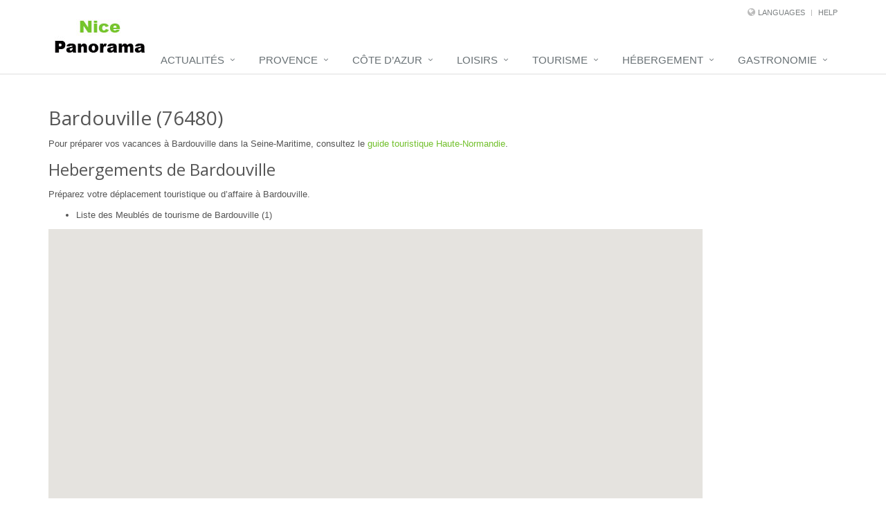

--- FILE ---
content_type: text/html; charset=UTF-8
request_url: http://www.nice-panorama.com/Ville/description/Bardouville
body_size: 5538
content:
<!DOCTYPE html>
<!--[if IE 8]> <html lang="en" class="ie8"> <![endif]-->  
<!--[if IE 9]> <html lang="en" class="ie9"> <![endif]-->  
<!--[if !IE]><!--> <html lang="en"> <!--<![endif]-->  
<head>
    <title>Bardouville dans la Seine-Maritime (Haute-Normandie)</title>

    <!-- Meta -->
    <meta charset="utf-8">
    <meta name="viewport" content="width=device-width, initial-scale=1.0">
    <meta name="description" content="Bardouville dans la Seine-Maritime (Haute-Normandie)">
    <meta name="author" content="Philippe Laval">
	<meta name="keywords" content="Bardouville, 76480, Seine-Maritime, Haute-Normandie, France" />

    <!-- Favicon -->
    <link rel="shortcut icon" href="favicon.ico">

    <!-- Web Fonts -->
    <link rel='stylesheet' type='text/css' href='//fonts.googleapis.com/css?family=Open+Sans:400,300,600&amp;subset=cyrillic,latin'>

    <!-- CSS Global Compulsory -->
    <link rel="stylesheet" href="/assets/plugins/bootstrap/css/bootstrap.min.css">
    <link rel="stylesheet" href="/assets/css/style.css">

    <!-- CSS Header and Footer -->
    <link rel="stylesheet" href="/assets/css/headers/header-default.css">
    <link rel="stylesheet" href="/assets/css/footers/footer-v1.css">

    <!-- CSS Implementing Plugins -->
    <link rel="stylesheet" href="/assets/plugins/animate.css">
    <link rel="stylesheet" href="/assets/plugins/line-icons/line-icons.css">
    <link rel="stylesheet" href="/assets/plugins/font-awesome/css/font-awesome.min.css">

    <!-- CSS Customization -->
    <link rel="stylesheet" href="/assets/css/custom.css">
	
	<script type="text/javascript" src="http://maps.googleapis.com/maps/api/js?key=AIzaSyDTkYAi4yqUrP03fG7c2iay-N3ToQrJjk8&sensor=false&language=fr"></script>
	<script type="text/javascript" src="/javascript/markerclusterer.js"></script><script type="text/javascript" src="/javascript/StyledMarker.js"></script>		<script type="text/javascript">
function initialize() 
{
    var infowindow = null;
    
    var center = new google.maps.LatLng(49.429241,0.922553);

    var map = new google.maps.Map(document.getElementById('map_canvas'), {
        zoom: 12,
        center: center,
        mapTypeId: google.maps.MapTypeId.ROADMAP
    });

    var data = {"count":1,"entries":[{"longitude":"0.927094","latitude":"49.435230","type":"3","nom":"MEUBL\u00c9 DE MONSIEUR GAUCHER (3 \u00e9toiles)","url":"<p>MEUBL\u00c9 DE MONSIEUR GAUCHER (3 \u00e9toiles)<br \/>76480 Bardouville<br \/><a href=\"http:\/\/www.nice-panorama.com\/Etablissement\/description\/meuble-de-monsieur-gaucher-n-6276.html\">Plus d\u2019informations<\/a><\/p>"}]};

    var markers = [];

    var style;
    var style1 = new StyledIcon(StyledIconTypes.MARKER,{color:"0000ff",text:"C"});
    var style2 = new StyledIcon(StyledIconTypes.MARKER,{color:"ff0000",text:"H"});
    var style3 = new StyledIcon(StyledIconTypes.MARKER,{color:"00ff00",text:"M"});
    var style4 = new StyledIcon(StyledIconTypes.MARKER,{color:"ff00ff",text:"R"});
    var style5 = new StyledIcon(StyledIconTypes.MARKER,{color:"00ffff",text:"V"});
    var style6 = new StyledIcon(StyledIconTypes.MARKER,{color:"ffff00",text:"P"});
    var style7 = new StyledIcon(StyledIconTypes.MARKER,{color:"000000",text:"T"});
    var style8 = new StyledIcon(StyledIconTypes.MARKER,{color:"ffffff",text:"?"});

    for (var i = 0; i < data.count; i++) 
    {
        var entry = data.entries[i];
        var latLng = new google.maps.LatLng(entry.latitude, entry.longitude);
            
        if (entry.type == 1)    
        {
          style = style1; 
        }
        else if (entry.type == 2)    
        {
          style = style2; 
        }
        else if (entry.type == 3)    
        {
          style = style3; 
        }
        else if (entry.type == 4)    
        {
          style = style4; 
        }
        else if (entry.type == 5)    
        {
          style = style5; 
        }
        else if (entry.type == 6)    
        {
          style = style6; 
        }
        else if (entry.type == 7)    
        {
          style = style7; 
        }
        else
        {
            style = style8;
        }
        
        var marker = new StyledMarker({
                styleIcon: style,
                position: latLng,
                title: entry.nom,
                html: entry.url,
                map: map
            });

        google.maps.event.addListener(marker, "click", function () {
            infowindow.setContent(this.html);
            infowindow.open(map, this);
        });

        markers.push(marker);
    }
    
    infowindow = new google.maps.InfoWindow({
        content: "loading..."
    });

    var mcOptions = {gridSize: 50, maxZoom: 10};
    var markerCluster = new MarkerClusterer(map, markers, mcOptions);
}

google.maps.event.addDomListener(window, 'load', initialize);
</script>
</head> 

<body>    

<div class="wrapper">
    <!--=== Header ===-->    
    <div class="header">
        <div class="container">
            <!-- Logo -->
            <a class="logo" href="/">
                <img src="/assets/img/logo-nice-panarama.jpg" alt="Logo">
            </a>
            <!-- End Logo -->
            
            <!-- Topbar -->
 	        <div class="topbar">
    <ul class="loginbar pull-right">
        <li class="hoverSelector">
            <i class="fa fa-globe"></i>
            <a>Languages</a>
            <ul class="languages hoverSelectorBlock">
                <li class="active">
                    <a href="#">Français <i class="fa fa-check"></i></a> 
                </li>
                <li><a href="/en/">English</a></li>
                <li><a href="/ru/">Russian</a></li>
            </ul>
        </li>
        <li class="topbar-devider"></li>   
        <li><a href="/Faq/">Help</a></li>  
    </ul>
</div>            <!-- End Topbar -->

            <!-- Toggle get grouped for better mobile display -->
            <button type="button" class="navbar-toggle" data-toggle="collapse" data-target=".navbar-responsive-collapse">
                <span class="sr-only">Toggle navigation</span>
                <span class="fa fa-bars"></span>
            </button>
            <!-- End Toggle -->
        </div><!--/end container-->

        <!-- Collect the nav links, forms, and other content for toggling -->
        <div class="collapse navbar-collapse mega-menu navbar-responsive-collapse">
    <div class="container">
        <ul class="nav navbar-nav">

            <!-- Home -->
            <li class="dropdown">
                <a href="javascript:void(0);" class="dropdown-toggle" data-toggle="dropdown">
                    Actualités
                </a>
                <ul class="dropdown-menu">
                    <li><a href="/Articles">Articles</a></li>
                    <li><a href="/Loisirs">Fêtes et événements</a></li>
                    <li><a href="/Economie/">Economie</a></li>
                </ul>
            </li>
            <!-- End Home -->

            <!-- Provence -->
            <li class="dropdown">
                <a href="javascript:void(0);" class="dropdown-toggle" data-toggle="dropdown">
                    Provence
                </a>
                <ul class="dropdown-menu">
                    <li><a href="/Provence/">Bouches-du Rhônes et Vaucluse</a></li>
                    <li><a href="/Provence/Camargue.php">La Camargue</a></li>
                    <li><a href="/Provence/Luberon.php">Le Luberon</a></li>
                    <li><a href="/Provence/Cote-bleue.php">La Côte Bleue</a></li>
                    <li><a href="/Provence/Etang-de-Berre.php">L'Étang de Berre</a></li>

	                <!-- Sub Level Menu -->
	                <li class="dropdown-submenu">
	                    <a href="javascript:void(0);">Alentours de Marseille</a>
	                    <ul class="dropdown-menu">
	                        <li><a href="/Provence/Marseille/">Marseille</a></li>
	                        <li><a href="/Cassis/">Cassis</a></li>
	                        <li><a href="/Provence/Aubagne/">Aubagne</a></li>
	                    </ul>                                
	                </li>                            
	                <!-- End Sub Level Menu -->

	                <!-- Sub Level Menu -->
	                <li class="dropdown-submenu">
	                    <a href="javascript:void(0);">Pays d’Arles</a>
	                    <ul class="dropdown-menu">
	                        <li><a href="/Provence/Arles/">Arles</a></li>
	                    </ul>                                
	                </li>                            
	                <!-- End Sub Level Menu -->

	                <!-- Sub Level Menu -->
	                <li class="dropdown-submenu">
	                    <a href="javascript:void(0);">Alpilles</a>
	                    <ul class="dropdown-menu">
	                        <li><a href="/Provence/Les-Baux-de-Provence/">Les Baux-de-Provence</a></li>
	                        <li><a href="/Provence/Saint-Remy-de-Provence/">Saint-Rémy-de-Provence</a></li>
	                    </ul>                                
	                </li>                            
	                <!-- End Sub Level Menu -->

	                <!-- Sub Level Menu -->
	                <li class="dropdown-submenu">
	                    <a href="javascript:void(0);">Pays Aixois</a>
	                    <ul class="dropdown-menu">
	                        <li><a href="/Provence/Aix/">Aix-en-Provence</a></li>
	                        <li><a href="/Provence/Ventabren/">Ventabren</a></li>
	                        <li><a href="/Provence/Aqueduc-de-Roquefavour/">Aqueduc-de-Roquefavour</a></li>
	                        <li><a href="/Provence/Fuveau/">Fuveau</a></li>
	                        <li><a href="/Provence/Rognes/">Rognes</a></li>
	                    </ul>                                
	                </li>                            
	                <!-- End Sub Level Menu -->

	                <!-- Sub Level Menu -->
	                <li class="dropdown-submenu">
	                    <a href="javascript:void(0);">Luberon</a>
	                    <ul class="dropdown-menu">
	                        <li><a href="/Provence/Lourmarin/">Lourmarin</a></li>
	                        <li><a href="/Provence/Bonnieux/">Bonnieux</a></li>
	                        <li><a href="/Provence/Lacoste/">Lacoste</a></li>
	                        <li><a href="/Provence/Gordes/">Gordes</a></li>
	                        <li><a href="/Provence/Rustrel/">Rustrel</a></li>
	                    </ul>                                
	                </li>                            
	                <!-- End Sub Level Menu -->

	                <!-- Sub Level Menu -->
	                <li class="dropdown-submenu">
	                    <a href="javascript:void(0);">Etang de Berre</a>
	                    <ul class="dropdown-menu">
	                        <li><a href="/Provence/Martigues/">Martigues</a></li>
	                        <li><a href="/Provence/Fos-sur-Mer/">Fos-sur-Mer</a></li>
	                    </ul>                                
	                </li>                            
	                <!-- End Sub Level Menu -->

	                <!-- Sub Level Menu -->
	                <li class="dropdown-submenu">
	                    <a href="javascript:void(0);">La Côte Bleue</a>
	                    <ul class="dropdown-menu">
	                        <li><a href="/Provence/Carry-le-Rouet/">Carry-le-Rouet</a></li>
	                        <li><a href="/Provence/Le-Rouet-Plage/">Le-Rouet Plage</a></li>
	                        <li><a href="/Provence/Ensues-La-Redonne/">Ensuès La-Redonne</a></li>
	                        <li><a href="/Provence/Niolon/">Niolon</a></li>
	                        <li><a href="/Provence/La-Vesse/">La Vesse</a></li>
	                        <li><a href="/Provence/Sausset-les-Pins/">Sausset-les-Pins</a></li>
	                    </ul>                                
	                </li>                            
	                <!-- End Sub Level Menu -->

                </ul>
            </li>
			<!-- Provence -->

            <!-- Côte d'Azur -->
            <li class="dropdown">
                <a href="javascript:void(0);" class="dropdown-toggle" data-toggle="dropdown">
                    Côte d’Azur
                </a>
                <ul class="dropdown-menu">
                    <li><a href="/Cote-d-Azur/">Alpes-Maritimes</a></li>
                    <li><a href="/Var/">Var</a></li>

	                <!-- Sub Level Menu -->
	                <li class="dropdown-submenu">
	                    <a href="javascript:void(0);">Alentours de Monaco</a>
	                    <ul class="dropdown-menu">
	                        <li><a href="/Monaco/">Monaco</a></li>
	                        <li><a href="/Roquebrune/">Roquebrune Cap-Martin</a></li>
	                        <li><a href="/Menton/">Menton</a></li>
	                    </ul>                                
	                </li>                            
	                <!-- End Sub Level Menu -->

	                <!-- Sub Level Menu -->
	                <li class="dropdown-submenu">
	                    <a href="javascript:void(0);">Alentours de Nice</a>
	                    <ul class="dropdown-menu">
	                        <li><a href="/Nice/">Nice</a></li>
	                        <li><a href="/Villefranche/">Villefranche-sur-Mer</a></li>
	                        <li><a href="/Eze/">Eze</a></li>
	                        <li><a href="/Cagnes/">Cagnes-sur-Mer</a></li>
	                        <li><a href="/Villeneuve-Loubet/">Villeneuve-Loubet</a></li>
	                    </ul>                                
	                </li>                            
	                <!-- End Sub Level Menu -->

	                <!-- Sub Level Menu -->
	                <li class="dropdown-submenu">
	                    <a href="javascript:void(0);">Alentours de Cannes</a>
	                    <ul class="dropdown-menu">
	                        <li><a href="/Cannes/">Cannes</a></li>
	                        <li><a href="/Mandelieu/">Mandelieu</a></li>
	                        <li><a href="/Antibes/">Antibes</a></li>
	                        <li><a href="/Vallauris/">Vallauris</a></li>
	                        <li><a href="/Biot/">Biot</a></li>
	                        <li><a href="/Valbonne/">Valbonne</a></li>
	                        <li><a href="/Mougins/">Mougins</a></li>
	                        <li><a href="/Sophia-Antipolis/">Sophia-Antipolis</a></li>
	                    </ul>                                
	                </li>                            
	                <!-- End Sub Level Menu -->


	                <!-- Sub Level Menu -->
	                <li class="dropdown-submenu">
	                    <a href="javascript:void(0);">Alentours de Grasse</a>
	                    <ul class="dropdown-menu">
	                        <li><a href="/Grasse/">Grasse</a></li>
	                        <li><a href="/Chateauneuf/">Chateauneuf-de-Grasse</a></li>
	                        <li><a href="/Bar_Sur_Loup/">Le Bar-sur-Loup</a></li>
	                        <li><a href="/Tourrettes_Sur_Loup/">Tourrettes-sur-Loup</a></li>
	                        <li><a href="/Vence/">Vence</a></li>
	                        <li><a href="/SaintPaulVence/">Saint-Paul de Vence</a></li>
	                        <li><a href="/Gourdon/">Gourdon</a></li>
	                    </ul>                                
	                </li>                            
	                <!-- End Sub Level Menu -->

                </ul>
            </li>
			<!-- Côte d'Azur -->

            <!-- Loisirs -->
            <li class="dropdown">
                <a href="javascript:void(0);" class="dropdown-toggle" data-toggle="dropdown">
                    Loisirs
                </a>
                <ul class="dropdown-menu">
                    <li><a href="/Musees">Musées</a></li>
                    <li><a href="/Photographie">Photographie</a></li>
                    <li><a href="/Tango">Tango argentin</a></li>
                    <li><a href="/Voile">Voile</a></li>
                    <li><a href="/Golf">Golf</a></li>
                    <li><a href="/Sport">Sport</a></li>
                    <li><a href="/Culture-et-Traditions">Culture et Traditions</a></li>
                    <li><a href="/Parcs-attractions-animaliers-aquatiques">Parcs d’attractions, animaliers et aquatiques</a></li>
                    <li><a href="/Theatre">Théatre</a></li>
                    <li><a href="/Musique-classique-et-Art-lyrique">Musique classique et Art lyrique</a></li>
                    <li><a href="/Jazz-sur-la-Cote-d-Azur">Jazz</a></li>
                    <li><a href="/Jazz-Musique-du-Monde-Musique-electonique">Jazz, Musique du Monde, Musique électronique</a></li>
                </ul>
            </li>
            <!-- End Loisirs -->

            <!-- Tourisme -->
            <li class="dropdown">
                <a href="javascript:void(0);" class="dropdown-toggle" data-toggle="dropdown">
                    Tourisme
                </a>
                <ul class="dropdown-menu">
                    <li><a href="/Tourisme">Tourisme en France</a></li>

                    <!-- Sub Level Menu -->
                    <li class="dropdown-submenu">
                        <a href="javascript:void(0);">Guide touristique par région</a>
                        <ul class="dropdown-menu">
                            <li><a href="/Tourisme/Region/Alsace">Alsace</a></li>
                            <li><a href="/Tourisme/Region/Aquitaine">Aquitaine</a></li>
                            <li><a href="/Tourisme/Region/Auvergne">Auvergne</a></li>
                            <li><a href="/Tourisme/Region/Bourgogne">Bourgogne</a></li>
                            <li><a href="/Tourisme/Region/Bretagne">Bretagne</a></li>
                            <li><a href="/Tourisme/Region/Centre">Centre</a></li>
                            <li><a href="/Tourisme/Region/Champagne-Ardenne">Champagne-Ardenne</a></li>
                            <li><a href="/Tourisme/Region/Corse">Corse</a></li>
                            <li><a href="/Tourisme/Region/Franche-Comte">Franche-Comté</a></li>
                            <li><a href="/Tourisme/Region/Ile-de-France">Ile de France</a></li>
                            <li><a href="/Tourisme/Region/Languedoc-Roussillon">Languedoc-Roussillon</a></li>
                            <li><a href="/Tourisme/Region/Limousin">Limousin</a></li>
                            <li><a href="/Tourisme/Region/Lorraine">Lorraine</a></li>
                            <li><a href="/Tourisme/Region/Midi-Pyrenees">Midi-Pyrénées</a></li>
                            <li><a href="/Tourisme/Region/Nord-Pas-de-Calais">Nord-Pas-de-Calais</a></li>
                            <li><a href="/Tourisme/Region/Basse-Normandie">Basse-Normandie</a></li>
                            <li><a href="/Tourisme/Region/Haute-Normandie">Haute-Normandie</a></li>
                            <li><a href="/Tourisme/Region/Pays-de-la-Loire">Pays de la Loire</a></li>
                            <li><a href="/Tourisme/Region/Picardie">Picardie</a></li>
                            <li><a href="/Tourisme/Region/Poitou-Charentes">Poitou-Charentes</a></li>
                            <li><a href="/Tourisme/Region/Provence-Alpes-Cote-d-Azur">Provence-Alpes-Côte-d’Azur</a></li>
                            <li><a href="/Tourisme/Region/Rhone-Alpes">Rhône-Alpes</a></li>
                        </ul>                                
                    </li>                            
                    <!-- End Sub Level Menu -->

                </ul>
            </li>
            <!-- End Tourisme -->

            <!-- Hébergement -->
            <li class="dropdown">
                <a href="javascript:void(0);" class="dropdown-toggle" data-toggle="dropdown">
                    Hébergement
                </a>
                <ul class="dropdown-menu">
                    <li><a href="/Hebergement">Hébergement en France</a></li>

	                <!-- Sub Level Menu -->
	                <li class="dropdown-submenu">
	                    <a href="javascript:void(0);">Hébergement par type</a>
	                    <ul class="dropdown-menu">
	                        <li><a href="/Hebergement/Carte/Hotel">Hôtels</a></li>
	                        <li><a href="/Hebergement/Carte/Camping">Campings</a></li>
	                        <li><a href="/Hebergement/Carte/Meuble-de-tourisme">Meublés de tourisme</a></li>
	                        <li><a href="/Hebergement/Carte/Residence-de-tourisme">Résidences de tourisme</a></li>
	                        <li><a href="/Hebergement/Carte/Village-de-vacances">Villages de vacances</a></li>
	                        <li><a href="/Hebergement/Carte/Parc-residentiel-de-loisirs">Parcs résidentiels de loisirs</a></li>
	                        <li><a href="/Hebergement/Carte/Village-residentiel-de-tourisme">Villages résidentiels de tourisme</a></li>
	                    </ul>                                
	                </li>                            
	                <!-- End Sub Level Menu -->

	                <!-- Sub Level Menu -->
	                <li class="dropdown-submenu">
	                    <a href="javascript:void(0);">Hébergement par</a>
	                    <ul class="dropdown-menu">
	                        <li><a href="/Hebergement">Carte des Régions</a></li>
	                        <li><a href="/Hebergement/Liste_Departement">Liste des Départements</a></li>
	                        <li><a href="/Hebergement/Carte_Departement">Carte des Départements</a></li>
	                        <li><a href="/Hebergement/Carte_Ville">Carte des Villes</a></li>
	                    </ul>                                
	                </li>                            
	                <!-- End Sub Level Menu -->

                </ul>
            </li>
			<!-- End Hébergement -->

            <!-- Gastronomie -->
            <li class="dropdown">
                <a href="javascript:void(0);" class="dropdown-toggle" data-toggle="dropdown">
                    Gastronomie
                </a>
                <ul class="dropdown-menu">
                    <li><a href="/Gastronomie">Côte d'Azur</a></li>
                    <li><a href="/Gastronomie/Gastronomie-Cote-d-Azur-Mer.php">La grande bleue</a></li>
                    <li><a href="/Gastronomie/Gastronomie-Cote-d-Azur-Villages.php">Arrière-pays et villages</a></li>
                    <li><a href="/Gastronomie/Produits">Produits gastronomiques</a></li>
                </ul>
            </li>
            <!-- End Gastronomie -->

        </ul>
    </div><!--/end container-->
</div><!--/navbar-collapse-->
</div>    </div>
    <!--=== End Header ===-->
    
    <!--=== Breadcrumbs ===-->
	    <!--=== End Breadcrumbs ===-->

    <!--=== Content Part ===-->
    <div class="container content">		

		<div class="row">

            <!-- Begin Content -->
            <div class="col-md-10">
				<h1>Bardouville (76480)</h1><p>Pour préparer vos vacances à Bardouville dans la Seine-Maritime, consultez le <a href="http://www.nice-panorama.com/Tourisme/Region/Haute-Normandie">guide touristique Haute-Normandie</a>.</p><h2>Hebergements de Bardouville</h2><p>Préparez votre déplacement touristique ou d’affaire à Bardouville.</p><ul><li><a href="http://www.nice-panorama.com/Etablissement/Ville/Bardouville/Meuble-de-tourisme">Liste des Meublés de tourisme de Bardouville (1)</a></li></ul><div id="map_canvas" style="text-align: center; height: 500px"></div><p></p>            </div>
            <!-- End Content -->

            <!-- Begin Sidebar Menu -->
            <div class="col-md-2">
				            </div>
            <!-- End Sidebar Menu -->

        </div>

    </div><!--/container-->		
    <!--=== End Content Part ===-->

	<!--=== Footer Version 1 ===-->
    <div class="footer-v1">
	    <!--=== Footer ===-->
		    <div class="footer">
        <div class="container">
            <div class="row">
                <div class="col-md-4">
                    <p>Nice Panorama® - Le site du tourisme de la côte d'Azur et de la Provence.</p>    
                </div><!--/col-md-4-->
                <div class="col-md-8">
                    <script async src="//pagead2.googlesyndication.com/pagead/js/adsbygoogle.js"></script>
					<!-- Adaptable -->
					<ins class="adsbygoogle"
					     style="display:block"
					     data-ad-client="ca-pub-2087777818542671"
					     data-ad-slot="1079651775"
					     data-ad-format="auto"></ins>
					<script>
					(adsbygoogle = window.adsbygoogle || []).push({});
					</script>    
                </div><!--/col-md-4-->
            </div><!--/row-->
        </div><!--/container-->	 
    </div><!--/footer-->	
	    <!--=== End Footer ===-->

	    <!--=== Copyright ===-->
		<div class="copyright">
    <div class="container">
        <div class="row">
            <div class="col-md-12">                     
                <p>
                    2006-2015 &copy; <a href="http://www.nice-panorama.com/">Nice-Panorama</a>. ALL Rights Reserved.
                   <a href="/Privacy/">Privacy Policy</a> | <a href="/Terms/">Terms of Service</a>
                </p>
            </div>
        </div><!--/row-->
    </div><!--/container-->
</div><!--/copyright-->	    <!--=== End Copyright ===-->
    </div>     
    <!--=== End Footer Version 1 ===-->
</div><!--/wrapper-->

<!-- JS Global Compulsory -->           
<script type="text/javascript" src="/assets/plugins/jquery/jquery.min.js"></script>
<script type="text/javascript" src="/assets/plugins/jquery/jquery-migrate.min.js"></script>
<script type="text/javascript" src="/assets/plugins/bootstrap/js/bootstrap.min.js"></script> 
<!-- JS Implementing Plugins -->           
<script type="text/javascript" src="/assets/plugins/back-to-top.js"></script>
<script type="text/javascript" src="/assets/plugins/smoothScroll.js"></script>
<!-- JS Customization -->
<script type="text/javascript" src="/assets/js/custom.js"></script>
<!-- JS Page Level -->           
<script type="text/javascript" src="/assets/js/app.js"></script>
<script type="text/javascript">
    jQuery(document).ready(function() {
        App.init();
        });
</script>
<!--[if lt IE 9]>
    <script src="/assets/plugins/respond.js"></script>
    <script src="/assets/plugins/html5shiv.js"></script>
    <script src="/assets/plugins/placeholder-IE-fixes.js"></script>
<![endif]-->
<script>
  (function(i,s,o,g,r,a,m){i['GoogleAnalyticsObject']=r;i[r]=i[r]||function(){
  (i[r].q=i[r].q||[]).push(arguments)},i[r].l=1*new Date();a=s.createElement(o),
  m=s.getElementsByTagName(o)[0];a.async=1;a.src=g;m.parentNode.insertBefore(a,m)
  })(window,document,'script','//www.google-analytics.com/analytics.js','ga');

  ga('create', 'UA-857397-1', 'auto');
  ga('send', 'pageview');
</script>
</body>
</html>

--- FILE ---
content_type: text/html; charset=utf-8
request_url: https://www.google.com/recaptcha/api2/aframe
body_size: 268
content:
<!DOCTYPE HTML><html><head><meta http-equiv="content-type" content="text/html; charset=UTF-8"></head><body><script nonce="8a9Mm3NX0gQGuLH7INZEyQ">/** Anti-fraud and anti-abuse applications only. See google.com/recaptcha */ try{var clients={'sodar':'https://pagead2.googlesyndication.com/pagead/sodar?'};window.addEventListener("message",function(a){try{if(a.source===window.parent){var b=JSON.parse(a.data);var c=clients[b['id']];if(c){var d=document.createElement('img');d.src=c+b['params']+'&rc='+(localStorage.getItem("rc::a")?sessionStorage.getItem("rc::b"):"");window.document.body.appendChild(d);sessionStorage.setItem("rc::e",parseInt(sessionStorage.getItem("rc::e")||0)+1);localStorage.setItem("rc::h",'1764096308139');}}}catch(b){}});window.parent.postMessage("_grecaptcha_ready", "*");}catch(b){}</script></body></html>

--- FILE ---
content_type: application/javascript
request_url: http://www.nice-panorama.com/javascript/StyledMarker.js
body_size: 2337
content:
/**
 * @name StyledMarkerMaker
 * @version 0.5
 * @author Gabriel Schneider
 * @copyright (c) 2010 Gabriel Schneider
 * @fileoverview This gives you static functions for creating dynamically
 *     styled markers using Charts API outputs as well as an ability to
 *     extend with custom types.
 */

/**
 * Licensed under the Apache License, Version 2.0 (the 'License');
 * you may not use this file except in compliance with the License.
 * You may obtain a copy of the License at
 *
 *     http://www.apache.org/licenses/LICENSE-2.0
 *
 * Unless required by applicable law or agreed to in writing, software
 * distributed under the License is distributed on an 'AS IS' BASIS,
 * WITHOUT WARRANTIES OR CONDITIONS OF ANY KIND, either express or implied.
 * See the License for the specific language governing permissions and
 * limitations under the License. 
 */

var StyledIconTypes = {};
var StyledMarker, StyledIcon;
 
(function() {
  var bu_ = 'http://chart.apis.google.com/chart?chst=';
  var gm_ = google.maps;
  var gp_ = gm_.Point;
  var ge_ = gm_.event;
  var gmi_ = gm_.MarkerImage;
  

  /**
  * This class is an extended version of google.maps.Marker. It allows
  * styles to be applied that change it's appearance.
  * @extends google.maps.Marker
  * @param {StyledMarkerOptions} StyledMarkerOptions The options for the Marker
  */
  StyledMarker = function(styledMarkerOptions) {
    var me=this;
    var ci = me.styleIcon = styledMarkerOptions.styleIcon;
    me.bindTo('icon',ci);
    me.bindTo('shadow',ci);
    me.bindTo('shape',ci);
    me.setOptions(styledMarkerOptions);
  };
  StyledMarker.prototype = new gm_.Marker();
  
  /**
  * This class stores style information that can be applied to StyledMarkers.
  * @extends google.maps.MVCObject
  * @param {StyledIconType} styledIconType The type of style this icon is.
  * @param {StyledIconOptions} styledIconOptions The options for this StyledIcon.
  * @param {StyledIcon} styleClass A class to apply extended style information.
  */
  StyledIcon = function(styledIconType,styledIconOptions,styleClass) {
    var k;
    var me=this;
    var i_ = 'icon';
    var sw_ = 'shadow';
    var s_ = 'shape';
    var a_ = [];

    function gs_() {
      var image_ = document.createElement('img');
      var simage_ = document.createElement('img');
      ge_.addDomListenerOnce(simage_, 'load', function() {
        var w = simage_.width, h = simage_.height;
        me.set(sw_,new gmi_(styledIconType.getShadowURL(me),null,null,styledIconType.getShadowAnchor(me,w,h)));
        simage = null;
      });
      ge_.addDomListenerOnce(image_, 'load', function() {
        var w = image_.width, h = image_.height;
        me.set(i_,new gmi_(styledIconType.getURL(me),null,null,styledIconType.getAnchor(me,w,h)));
        me.set(s_,styledIconType.getShape(me,w,h));
        image_ = null;
      });
      image_.src = styledIconType.getURL(me);
      simage_.src = styledIconType.getShadowURL(me);
    }

    /**
    * set:
    * This function sets a given style property to the given value.
    * @param {String} name The name of the property to set.
    * @param {Object} value The value to set the property to.
    * get:
    * This function gets a given style property.
    * @param {String} name The name of the property to get.
    * @return {Object}
    */
    me.as_ = function(v) {
      a_.push(v);
      for(k in styledIconOptions) {
        v.set(k, styledIconOptions[k]);
      }
    }

    if (styledIconType !== StyledIconTypes.CLASS) {
      for (k in styledIconType.defaults) {
        me.set(k, styledIconType.defaults[k]);
      }
      me.setValues(styledIconOptions);
      me.set(i_,styledIconType.getURL(me));
      me.set(sw_,styledIconType.getShadowURL(me));
      if (styleClass) styleClass.as_(me);
      gs_();
      me.changed = function(k) {
        if (k!==i_&&k!==s_&&k!==sw_) {
          gs_();
        }
      };
    } else {
      me.setValues(styledIconOptions);
      me.changed = function(v) {
        styledIconOptions[v] = me.get(v);
        for (k = 0; k < a_.length; k++) {
          a_[k].set(v,me.get(v));
        }
      };
      if (styleClass) styleClass.as_(me);
    }
  };
  StyledIcon.prototype = new gm_.MVCObject();
  
  /**
  * StyledIconType
  * This class holds functions for building the information needed to style markers.
  * getURL:
  * This function builds and returns a URL to use for the Marker icon property.
  * @param {StyledIcon} icon The StyledIcon that holds style information
  * @return {String}
  * getShadowURL:
  * This function builds and returns a URL to use for the Marker shadow property.
  * @param {StyledIcon} icon The StyledIcon that holds style information
  * @return {String{
  * getAnchor:
  * This function builds and returns a Point to indicate where the marker is placed.
  * @param {StyledIcon} icon The StyledIcon that holds style information
  * @param {Number} width The width of the icon image.
  * @param {Number} height The height of the icon image.
  * @return {google.maps.Point}
  * getShadowAnchor:
  * This function builds and returns a Point to indicate where the shadow is placed.
  * @param {StyledIcon} icon The StyledIcon that holds style information
  * @param {Number} width The width of the shadow image.
  * @param {Number} height The height of the shadow image.
  * @return {google.maps.Point}
  * getShape:
  * This function builds and returns a MarkerShape to indicate where the Marker is clickable.
  * @param {StyledIcon} icon The StyledIcon that holds style information
  * @param {Number} width The width of the icon image.
  * @param {Number} height The height of the icon image.
  * @return {google.maps.MarkerShape}
  */
  
  StyledIconTypes.CLASS = {};
  
  StyledIconTypes.MARKER = {
    defaults: {
      text:'',
      color:'00ff00',
      fore:'000000',
      starcolor:null
    },
    getURL: function(props){
      var _url;
      var starcolor_=props.get('starcolor');
      var text_=props.get('text');
      var color_=props.get('color').replace(/#/,'');
      var fore_=props.get('fore').replace(/#/,'');
      if (starcolor_) {
        _url = bu_ + 'd_map_xpin_letter&chld=pin_star|';
      } else {
        _url = bu_ + 'd_map_pin_letter&chld=';
      }
      if (text_) {
        text_ = text_.substr(0,2);
      }
      _url+=text_+'|';
      _url+=color_+'|';
      _url+=fore_;
      if (starcolor_) {
        _url+='|'+starcolor_.replace(/#/,'');
      }
      return _url;
    },
    getShadowURL: function(props){
      if (props.get('starcolor')) {
        return bu_ + 'd_map_xpin_shadow&chld=pin_star';
      } else {
        return bu_ + 'd_map_pin_shadow';
      }
    },
    getAnchor: function(props,width,height){
      return new gp_(width / 2,height);
    },
    getShadowAnchor: function(props,width,height){
      return new gp_(width / 4,height);
    },
    getShape: function(props,width,height){
      var _iconmap = {};
      _iconmap.coord = [
        width / 2, height,
        (7 / 16) * width, (5 / 8) * height,
        (5 / 16) * width, (7 / 16) * height,
        (7 / 32) * width, (5 / 16) * height,
        (5 / 16) * width, (1 / 8) * height,
        (1 / 2) * width, 0,
        (11 / 16) * width, (1 / 8) * height,
        (25 / 32) * width, (5 / 16) * height,
        (11 / 16) * width, (7 / 16) * height,
        (9 / 16) * width, (5 / 8) * height
      ];
      for (var i = 0; i < _iconmap.coord.length; i++) {
        _iconmap.coord[i] = Math.round(_iconmap.coord[i]);
      }
      _iconmap.type = 'poly';
      return _iconmap;
    }
  };
  StyledIconTypes.BUBBLE = {
    defaults: {
      text:'',
      color:'00ff00',
      fore:'000000'
    },
    getURL: function(props){
      var _url = bu_ + 'd_bubble_text_small&chld=bb|';
      _url+=props.get('text')+'|';
      _url+=props.get('color').replace(/#/,'')+'|';
      _url+=props.get('fore').replace(/#/,'');
      return _url;
    },
    getShadowURL: function(props){
      return bu_ + 'd_bubble_text_small_shadow&chld=bb|' + props.get('text');
    },
    getAnchor: function(props,width,height){
      return new google.maps.Point(0,42);
    },
    getShadowAnchor: function(props,width,height){
      return new google.maps.Point(0,44);
    },
    getShape: function(props,width,height){
      var _iconmap = {};
      _iconmap.coord = [
        0,44,
        13,26,
        13,6,
        17,1,
        width - 4,1,
        width,6,
        width,21,
        width - 4,26,
        21,26
      ];
      _iconmap.type = 'poly';
      return _iconmap;
    }
  };
})();

--- FILE ---
content_type: text/plain
request_url: https://www.google-analytics.com/j/collect?v=1&_v=j102&a=642781188&t=pageview&_s=1&dl=http%3A%2F%2Fwww.nice-panorama.com%2FVille%2Fdescription%2FBardouville&ul=en-us%40posix&dt=Bardouville%20dans%20la%20Seine-Maritime%20(Haute-Normandie)&sr=1280x720&vp=1280x720&_u=IEBAAEABAAAAACAAI~&jid=85402868&gjid=441297266&cid=1963460494.1764096307&tid=UA-857397-1&_gid=1386257048.1764096307&_r=1&_slc=1&z=1055059240
body_size: -286
content:
2,cG-D8C4LDT0S3